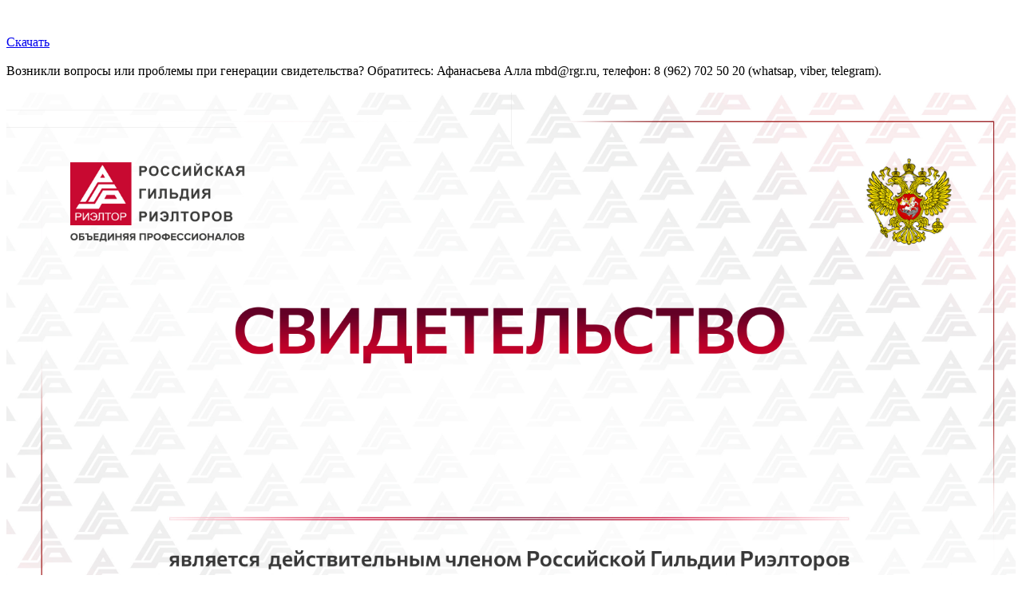

--- FILE ---
content_type: text/html; charset=UTF-8
request_url: https://rgr.ru/sert_rgr/index.php?name=%D0%9E%D0%9E%D0%9E%20%D0%93%D0%9E%D0%A0%D0%9E%D0%94%D0%A1%D0%9A%D0%9E%D0%99+%D0%94%D0%95%D0%9F%D0%90%D0%A0%D0%A2%D0%90%D0%9C%D0%95%D0%9D%D0%A2+%D0%9D%D0%95%D0%94%D0%92%D0%98%D0%96%D0%98%D0%9C%D0%9E%D0%A1%D0%A2%D0%98&number=025&end=31%20%EF%BF%BD%EF%BF%BD%EF%BF%BD%EF%BF%BD%EF%BF%BD%EF%BF%BD%EF%BF%BD%EF%BF%BD%EF%BF%BD%EF%BF%BD%EF%BF%BD%EF%BF%BD%EF%BF%BD%EF%BF%BD%202023
body_size: 695
content:
<!doctype html>
<html lang="en">
<meta http-equiv='cache-control' content='no-cache'>
<meta http-equiv='expires' content='0'>
<meta http-equiv='pragma' content='no-cache'>
  <head>
    <!-- Required meta tags -->
    <meta charset="utf-8">
    <meta name="viewport" content="width=device-width, initial-scale=1, shrink-to-fit=no">
  </head>
  <body>

  <script>
      if (window.performance) {
          if (window.performance.clearCache) {
              window.performance.clearCache();
          } else if (window.performance.webkitClearCache) {
              window.performance.webkitClearCache();
          }
      }
  </script>


            <!-- this displays the image below -->
        <br><br>
        <a href="/sert_rgr/_certificate_.png?n=1769283169" class="btn btn-success" style="width: 100%">Скачать</a>
        <br><br>

        Возникли вопросы или проблемы при генерации свидетельства? Обратитесь: Афанасьева Алла mbd@rgr.ru, телефон: 8 (962) 702 50 20  (whatsap, viber, telegram).
        <br><br>
        <img src="/sert_rgr/_certificate_.png?n=1769283169" width="100%">
        <!-- this provides a download button -->


 <script>
      if (window.performance) {
          if (window.performance.clearCache) {
              window.performance.clearCache();
          } else if (window.performance.webkitClearCache) {
              window.performance.webkitClearCache();
          }
      }
  </script>
  </body>
</html>
